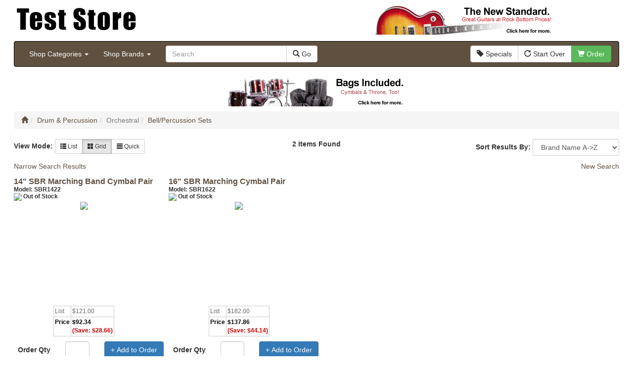

--- FILE ---
content_type: text/html; charset=iso-8859-1
request_url: https://pro-activetechnologies.com/inventory/catalog.php?classID=246
body_size: 62966
content:
<!doctype HTML>
<html>
<head>
	<meta charset="windows-1252" />
	<meta http-equiv="X-UA-Compatible" content="IE=edge" />
	<meta name="viewport" content="width=device-width, initial-scale=1" />
	<link rel="stylesheet" type="text/css" href="https://www.musicpayhost.com:8443/bootstrap/css/bootstrap.min.css" />
	<link rel="stylesheet" type="text/css" href="/includes/css/incMAIN_CSS.php">
	<link rel="stylesheet" type="text/css" href="/includes/css/store/r_1.css">
	<title>Advantage / PerformersGear.com: Drum & Percussion - Orchestral - Bell/Percussion Sets</title>
	<meta name="description" content="Shop for Bell/Percussion Sets products online at Advantage / PerformersGear.com">
	<meta name="keywords" content="Bell/Percussion Sets, Orchestral, Drum & Percussion, acoustic, acoustic guitar, amplifier, applause, audio-technica, band, basix drums, bass, bass guitar, bass guitars, brasswind, cort, dean markley, digital, dj, dj gear, drum, electric guitar, equipment, fender, gear, gibraltar, gibson, guitar, guitars, guitar strings, hamer, harmonica, headphones, home recording, instrument, instruments, jamine, kiss guitars, les paul, lighting, martin, mic, microphone, midi, multitrack, music equipment, music gear, musical equipment, musician, musician's, pa, paul stanley">
	<script type="text/javascript" src="https://www.musicpayhost.com:8443/jquery/jquery-1.11.2.min.js"></script>
	<script type="text/javascript" src="https://www.musicpayhost.com:8443/jquery/jquery.cookie-1.4.1.min.js"></script>
	<script type="text/javascript" src="https://www.musicpayhost.com:8443/bootstrap/js/bootstrap.min.js"></script>

	<script type="text/javascript">
		
function tellError(msg, url, linenumber) {
	alert('Error message= '+msg+'\nURL= '+url+'\nLine Number= '+linenumber)
	return true
}


var IMGDIR_INTERFACE = "https://www.advantagewholesale.com/img/site/interface/"; // img interface dir

if (window.jQuery) {
	$(document).ready(function () {
		if ($('#helpButton').length)
			$('#helpButton').popover({ title: 'Help', content: function () { return $('#helpContent').html(); }, html: true, placement: 'bottom' });
	});
}

function viewHelp(pageCode, xferQs) {
	var url = "/help.php?page=" + pageCode + "&" + xferQs;
	window.open(url, "Help", "width=450,height=550,scrollbars=yes,toolbars=no");
}

function changeHomePage() {
	var url = "/inventory/department.php?classID=";
	var classID = homeRedirect.searchDeptCode[homeRedirect.searchDeptCode.selectedIndex].value;
	var tab = homeRedirect.tab.value;

	if (classID == "SITE") // send to home page
		window.location.href = "/?tab=" + tab;
	else // send to dept page
		window.location.href = url + classID + "&tab=" + tab;
}

function findMatchingIndex(select, value) {
	var index;

	for (j = 0; j < select.length; j++) {
		if (select[j].value == value) {
			index = j;
			break;
		}
	}
	return index;
}

function MM_preloadImages() { //v3.0
 var d = document;
 if (d.images) {
 	if (!d.MM_p)
 		d.MM_p = new Array();
	var i, j = d.MM_p.length, a = MM_preloadImages.arguments;
	for(i=0; i < a.length; i++)
		if (a[i].indexOf("#") != 0) {
			d.MM_p[j] = new Image;
			d.MM_p[j++].src = a[i];
		}
  }
}

function preloadImages() {
	return;
}

function turnImageOn(image) {
	var currImg = eval("document." + image);
	var onSrc = eval(image + "on.src");
	currImg.src = onSrc;
}

function turnImageOff(image) {
	var currImg = eval("document." + image);
	var offSrc = eval(image + ".src");
	currImg.src = offSrc;
}

function highlight(element) {
	element.focus();
	element.select();
}

function eraseValue(element) {
	element = eval(element);
	element.value = "";
}

function selectValidOptions(select) {
	for (i = 0; i < select.length; i++) {
		if (select[i].value != "") // select
			select[i].selected = true;
	}
}

function checkEmail(str) {
	var reg1 = /(@.*@)|(\.\.)|(@\.)|(\.@)|(^\.)/; // not valid
	var reg2 = /^.+\@(\[?)[a-zA-Z0-9\-\.]+\.([a-zA-Z]{2,4}|[0-9]{1,3})(\]?)$/; // valid

	if (!reg1.test(str) && reg2.test(str)) { // if syntax is valid
		return 1;
	}
  	else
  	 	return 0;
}

function checkUSZip(zip)
{
	var reg1 = /^[0-9]{5}$/;
	var reg2 = /^[0-9]{5}\-[0-9]{4}$/;

	if (!reg1.test(zip) && !reg2.test(zip)) // invalid
		return 1;
	else
		return 0;
}

function isNumeric(sText) {
	var validChars = "0123456789.";
	var isNumber = true;
	var c;

	for (i = 0; i < sText.length && isNumber == true; i++) {
		c = sText.charAt(i);
		if (validChars.indexOf(c) == -1) {
			isNumber = false;
		}
	}
	return isNumber;
}

function guestAlert() {
	alert("To access this part of Advantage / PerformersGear.com, please click the Apply link!");
}

function comingSoonAlert() {
	alert("This feature is coming soon!");
}
 

function sortResults(page) {
	// get selected order by value
	var index = document.results.orderBy.selectedIndex;
	var orderBy = document.results.orderBy[index].value;
	///alert(orderBy);
	
	// parse page, swapping current order by with new one
	var pos = page.indexOf("&orderBy=");
	var newPage = page.substr(0, pos + 9) + orderBy + page.substr(pos + 11);
	
	window.location.href = newPage;
}

function setCmp(object) {
	var compare_products = $.cookie('compare_products');

	if (object.checked) {
		// add item
		if (compare_products) {
			compare_products = compare_products.split('-');
			if (jQuery.inArray(object.value, compare_products) < 0) {
				compare_products.push(object.value);
			}
			compare_products = compare_products.join('-');
		} else {
			compare_products = object.value;
		}
	} else {
		// remove item
		if (compare_products) {
			compare_products = compare_products.split('-');
			var compare_products_pos = jQuery.inArray(object.value, compare_products);
			if (compare_products_pos >= 0) {
				compare_products.splice(compare_products_pos, 1);
			}
			compare_products = compare_products.join('-');
		}
	}

	$.cookie('compare_products', compare_products, { expires: 30, path: '/' });
}

function doCmp() {
	if (!$.cookie('compare_products')) {
		alert('Please check the box beneath each item you would like to compare.');
	} else {
		document.location = '/inventory/compare.php';
	}
}

		function startOver(orderItemCount) {
			var url = "/?startover=1";

			if (orderItemCount > 0) {
				if (confirm("Are you sure you want to start over?\nDoing so will erase your current order.")) {
					window.location.href = url;
				}
			}
			else
				window.location.href = url;
		}

	</script>

</head>
<body>

<header>
	<div class="container">
		<div class="row">
			<div class="col-sm-7">
				<a href="/"><img id="hd-logo" src="/img/store/1.gif" class="img-responsive" alt=""></a>
			</div>
			<div id="hd-banner" class="col-sm-5">
				<a href="/inventory/catalog.php?classID=&brandID=107"><img src="/img/banners/s101_ad.gif" class="img-responsive" alt=""></a>
			</div>
		</div>
	</div>

	<div class="container">
		<nav id="hd-departments" class="navbar navbar-default">
			<div class="container-fluid">
				<div class="navbar-header">
					<button type="button" class="navbar-toggle collapsed" data-toggle="collapse" data-target="#navbar" aria-expanded="false" aria-controls="navbar">
						<span class="sr-only">Toggle navigation</span>
						<span class="icon-bar"></span>
						<span class="icon-bar"></span>
						<span class="icon-bar"></span>
					</button>
					<span class="navbar-brand visible-xs-inline">Navigation</span>
				</div>
				<div id="navbar" class="navbar-collapse collapse">
					<ul class="nav navbar-nav">
						<li class="dropdown">
<a href="/" class="dropdown-toggle" data-toggle="dropdown" role="button" aria-expanded="false">Shop Categories <span class="caret"></span></a>
<ul class="dropdown-menu" role="menu">
<li class="dropdown-submenu"><a href="/inventory/department.php?classID=1">Guitar & Bass</a>
<ul class="dropdown-menu">
<li class="dropdown-submenu"><a href="#" class="nolink menu-lv-1">Electric Guitars</a>
<ul class="dropdown-menu">
<li><a href="/inventory/catalog.php?classID=6" class="menu-lv-2">Six String Electric</a></li>
<li><a href="/inventory/catalog.php?classID=5" class="menu-lv-2">Electric Packages</a></li>
</ul>
</li>
<li class="dropdown-submenu"><a href="#" class="nolink menu-lv-1">Bass Guitars</a>
<ul class="dropdown-menu">
<li><a href="/inventory/catalog.php?classID=857" class="menu-lv-2">Four String Bass</a></li>
<li><a href="/inventory/catalog.php?classID=859" class="menu-lv-2">Acoustic Bass</a></li>
<li><a href="/inventory/catalog.php?classID=860" class="menu-lv-2">Bass Packages</a></li>
</ul>
</li>
<li class="dropdown-submenu"><a href="#" class="nolink menu-lv-1">Acoustic Guitars</a>
<ul class="dropdown-menu">
<li><a href="/inventory/catalog.php?classID=11" class="menu-lv-2">Six String Acoustic</a></li>
<li><a href="/inventory/catalog.php?classID=12" class="menu-lv-2">Twelve String Acoustic</a></li>
<li><a href="/inventory/catalog.php?classID=13" class="menu-lv-2">Student Acoustic</a></li>
<li><a href="/inventory/catalog.php?classID=15" class="menu-lv-2">Classical</a></li>
<li><a href="/inventory/catalog.php?classID=14" class="menu-lv-2">Latin Acoustic</a></li>
<li><a href="/inventory/catalog.php?classID=1941" class="menu-lv-2">Acoustic Packages</a></li>
<li><a href="/inventory/catalog.php?classID=1954" class="menu-lv-2">Acoustic Pickups & Preamps</a></li>
</ul>
</li>
<li class="dropdown-submenu"><a href="#" class="nolink menu-lv-1">Acoustic-Electric Guitars</a>
<ul class="dropdown-menu">
<li><a href="/inventory/catalog.php?classID=18" class="menu-lv-2">Six String Acoustic-Electric</a></li>
<li><a href="/inventory/catalog.php?classID=19" class="menu-lv-2">Twelve String Acoustic-Electric</a></li>
</ul>
</li>
<li class="dropdown-submenu"><a href="#" class="nolink menu-lv-1">Guitar Accessories</a>
<ul class="dropdown-menu">
<li><a href="/inventory/catalog.php?classID=47" class="menu-lv-2">Picks</a></li>
<li><a href="/inventory/catalog.php?classID=45" class="menu-lv-2">Strings</a></li>
<li><a href="/inventory/catalog.php?classID=50" class="menu-lv-2">Tuners</a></li>
<li><a href="/inventory/catalog.php?classID=46" class="menu-lv-2">Slides & Capos</a></li>
<li><a href="/inventory/catalog.php?classID=1844" class="menu-lv-2">String Winders</a></li>
<li><a href="/inventory/catalog.php?classID=58" class="menu-lv-2">Cables</a></li>
<li><a href="/inventory/catalog.php?classID=48" class="menu-lv-2">Straps & Accessories</a></li>
<li><a href="/inventory/catalog.php?classID=51" class="menu-lv-2">Guitar Stands</a></li>
<li><a href="/inventory/catalog.php?classID=52" class="menu-lv-2">Cases</a></li>
<li><a href="/inventory/catalog.php?classID=53" class="menu-lv-2">Gig Bags</a></li>
<li><a href="/inventory/catalog.php?classID=54" class="menu-lv-2">Cleaning & Care</a></li>
<li><a href="/inventory/catalog.php?classID=59" class="menu-lv-2">Metronomes</a></li>
<li><a href="/inventory/catalog.php?classID=57" class="menu-lv-2">Microphones</a></li>
</ul>
</li>
<li class="dropdown-submenu"><a href="#" class="nolink menu-lv-1">Guitar Replacement Parts</a>
<ul class="dropdown-menu">
<li><a href="/inventory/catalog.php?classID=81" class="menu-lv-2">Repair Kits</a></li>
<li><a href="/inventory/catalog.php?classID=67" class="menu-lv-2">Pickups</a></li>
<li><a href="/inventory/catalog.php?classID=77" class="menu-lv-2">Saddles & Bridges</a></li>
<li><a href="/inventory/catalog.php?classID=70" class="menu-lv-2">Bridges & Stop T/P</a></li>
<li><a href="/inventory/catalog.php?classID=66" class="menu-lv-2">Pickguards</a></li>
<li><a href="/inventory/catalog.php?classID=868" class="menu-lv-2">Machine Heads</a></li>
<li><a href="/inventory/catalog.php?classID=870" class="menu-lv-2">Necks & Bodies</a></li>
<li><a href="/inventory/catalog.php?classID=862" class="menu-lv-2">Jacks</a></li>
<li><a href="/inventory/catalog.php?classID=78" class="menu-lv-2">Knobs</a></li>
<li><a href="/inventory/catalog.php?classID=863" class="menu-lv-2">Pots</a></li>
<li><a href="/inventory/catalog.php?classID=71" class="menu-lv-2">Nuts</a></li>
<li><a href="/inventory/catalog.php?classID=72" class="menu-lv-2">Pin Sets</a></li>
<li><a href="/inventory/catalog.php?classID=69" class="menu-lv-2">Tremolo</a></li>
<li><a href="/inventory/catalog.php?classID=68" class="menu-lv-2">Screws</a></li>
<li><a href="/inventory/catalog.php?classID=80" class="menu-lv-2">Control Plates</a></li>
</ul>
</li>
<li class="dropdown-submenu"><a href="#" class="nolink menu-lv-1">Bass Amps</a>
<ul class="dropdown-menu">
<li><a href="/inventory/catalog.php?classID=1985" class="menu-lv-2">Bass Heads</a></li>
<li><a href="/inventory/catalog.php?classID=1986" class="menu-lv-2">Bass Cabinets</a></li>
<li><a href="/inventory/catalog.php?classID=1987" class="menu-lv-2">Combos</a></li>
<li><a href="/inventory/catalog.php?classID=1988" class="menu-lv-2">Packages</a></li>
</ul>
</li>
<li class="dropdown-submenu"><a href="#" class="nolink menu-lv-1">Guitar Amps</a>
<ul class="dropdown-menu">
<li><a href="/inventory/catalog.php?classID=21" class="menu-lv-2">Heads</a></li>
<li><a href="/inventory/catalog.php?classID=22" class="menu-lv-2">Cabinets</a></li>
<li><a href="/inventory/catalog.php?classID=23" class="menu-lv-2">Combos</a></li>
<li><a href="/inventory/catalog.php?classID=33" class="menu-lv-2">Direct Boxes</a></li>
<li><a href="/inventory/catalog.php?classID=24" class="menu-lv-2">Half-Stacks</a></li>
<li><a href="/inventory/catalog.php?classID=32" class="menu-lv-2">Practice Amps</a></li>
<li><a href="/inventory/catalog.php?classID=28" class="menu-lv-2">Pre-Amps</a></li>
<li><a href="/inventory/catalog.php?classID=29" class="menu-lv-2">Power-Amps</a></li>
<li><a href="/inventory/catalog.php?classID=27" class="menu-lv-2">Mini-Amps</a></li>
</ul>
</li>
<li class="dropdown-submenu"><a href="#" class="nolink menu-lv-1">Guitar Effects</a>
<ul class="dropdown-menu">
<li><a href="/inventory/catalog.php?classID=35" class="menu-lv-2">Single</a></li>
<li><a href="/inventory/catalog.php?classID=36" class="menu-lv-2">Multi</a></li>
<li><a href="/inventory/catalog.php?classID=37" class="menu-lv-2">Rack</a></li>
<li><a href="/inventory/catalog.php?classID=38" class="menu-lv-2">Pedalboards</a></li>
<li><a href="/inventory/catalog.php?classID=41" class="menu-lv-2">Power Supplies</a></li>
<li><a href="/inventory/catalog.php?classID=42" class="menu-lv-2">Switch Boxes</a></li>
</ul>
</li>
</ul>
</li>
<li class="dropdown-submenu"><a href="/inventory/department.php?classID=1972">Amplifiers & Effects</a>
<ul class="dropdown-menu">
<li class="dropdown-submenu"><a href="#" class="nolink menu-lv-1">Guitar Amps</a>
<ul class="dropdown-menu">
<li><a href="/inventory/catalog.php?classID=1999" class="menu-lv-2">Guitar Heads</a></li>
<li><a href="/inventory/catalog.php?classID=2000" class="menu-lv-2">Guitar Cabinets</a></li>
<li><a href="/inventory/catalog.php?classID=2001" class="menu-lv-2">Guitar Combos</a></li>
<li><a href="/inventory/catalog.php?classID=2002" class="menu-lv-2">Guitar Amp Packages</a></li>
<li><a href="/inventory/catalog.php?classID=2012" class="menu-lv-2">Amp Stands</a></li>
</ul>
</li>
<li class="dropdown-submenu"><a href="#" class="nolink menu-lv-1">Bass Amps</a>
<ul class="dropdown-menu">
<li><a href="/inventory/catalog.php?classID=2005" class="menu-lv-2">Bass Heads</a></li>
<li><a href="/inventory/catalog.php?classID=2006" class="menu-lv-2">Bass Cabinets</a></li>
<li><a href="/inventory/catalog.php?classID=2007" class="menu-lv-2">Bass Combos</a></li>
<li><a href="/inventory/catalog.php?classID=2011" class="menu-lv-2">Bass Amp Accessories</a></li>
</ul>
</li>
<li class="dropdown-submenu"><a href="#" class="nolink menu-lv-1">Guitar Effects</a>
<ul class="dropdown-menu">
<li><a href="/inventory/catalog.php?classID=2013" class="menu-lv-2">Single</a></li>
<li><a href="/inventory/catalog.php?classID=2014" class="menu-lv-2">Multi</a></li>
<li><a href="/inventory/catalog.php?classID=2017" class="menu-lv-2">Power Supplies</a></li>
<li><a href="/inventory/catalog.php?classID=2091" class="menu-lv-2">Accesories</a></li>
</ul>
</li>
<li class="dropdown-submenu"><a href="#" class="nolink menu-lv-1">Bass Effects</a>
<ul class="dropdown-menu">
<li><a href="/inventory/catalog.php?classID=2113" class="menu-lv-2">Multi</a></li>
</ul>
</li>
<li class="dropdown-submenu"><a href="#" class="nolink menu-lv-1">Pedals and Switches</a>
<ul class="dropdown-menu">
<li><a href="/inventory/catalog.php?classID=2104" class="menu-lv-2">Footswitches</a></li>
</ul>
</li>
<li class="dropdown-submenu"><a href="#" class="nolink menu-lv-1">Mini & Headphone Amps</a>
<ul class="dropdown-menu">
<li><a href="/inventory/catalog.php?classID=2023" class="menu-lv-2">Mini-Amps</a></li>
</ul>
</li>
<li class="dropdown-submenu"><a href="#" class="nolink menu-lv-1">Vocal Effects</a>
<ul class="dropdown-menu">
<li><a href="/inventory/catalog.php?classID=2103" class="menu-lv-2">Multi</a></li>
</ul>
</li>
</ul>
</li>
<li class="dropdown-submenu"><a href="/inventory/department.php?classID=188">Drum & Percussion</a>
<ul class="dropdown-menu">
<li class="dropdown-submenu"><a href="#" class="nolink menu-lv-1">Acoustic Drums</a>
<ul class="dropdown-menu">
<li><a href="/inventory/catalog.php?classID=190" class="menu-lv-2">Drum Sets</a></li>
<li><a href="/inventory/catalog.php?classID=197" class="menu-lv-2">Junior Drum Sets</a></li>
<li><a href="/inventory/catalog.php?classID=196" class="menu-lv-2">Snare Drum Kits</a></li>
</ul>
</li>
<li class="dropdown-submenu"><a href="#" class="nolink menu-lv-1">Electronic/Drum Machines</a>
<ul class="dropdown-menu">
<li><a href="/inventory/catalog.php?classID=206" class="menu-lv-2">MIDI Controllers</a></li>
<li><a href="/inventory/catalog.php?classID=207" class="menu-lv-2">Cables & Interfaces</a></li>
</ul>
</li>
<li class="dropdown-submenu"><a href="#" class="nolink menu-lv-1">Drumheads</a>
<ul class="dropdown-menu">
<li><a href="/inventory/catalog.php?classID=808" class="menu-lv-2">Acoustic Drumheads</a></li>
</ul>
</li>
<li class="dropdown-submenu"><a href="#" class="nolink menu-lv-1">Cymbals</a>
<ul class="dropdown-menu">
<li><a href="/inventory/catalog.php?classID=225" class="menu-lv-2">Cymbals</a></li>
<li><a href="/inventory/catalog.php?classID=226" class="menu-lv-2">Ride</a></li>
<li><a href="/inventory/catalog.php?classID=227" class="menu-lv-2">Crash / Ride</a></li>
<li><a href="/inventory/catalog.php?classID=229" class="menu-lv-2">Hi-Hat</a></li>
<li><a href="/inventory/catalog.php?classID=223" class="menu-lv-2">Package</a></li>
</ul>
</li>
<li class="dropdown-submenu"><a href="#" class="nolink menu-lv-1">Drumsticks</a>
<ul class="dropdown-menu">
<li><a href="/inventory/catalog.php?classID=804" class="menu-lv-2">Drumsticks</a></li>
<li><a href="/inventory/catalog.php?classID=805" class="menu-lv-2">Brushes</a></li>
<li><a href="/inventory/catalog.php?classID=806" class="menu-lv-2">Misc. Sticks</a></li>
<li><a href="/inventory/catalog.php?classID=807" class="menu-lv-2">Accessories</a></li>
</ul>
</li>
<li class="dropdown-submenu"><a href="#" class="nolink menu-lv-1">World Percussion</a>
<ul class="dropdown-menu">
<li><a href="/inventory/catalog.php?classID=219" class="menu-lv-2">Tambourines</a></li>
<li><a href="/inventory/catalog.php?classID=212" class="menu-lv-2">Timbales</a></li>
<li><a href="/inventory/catalog.php?classID=214" class="menu-lv-2">Bells</a></li>
<li><a href="/inventory/catalog.php?classID=216" class="menu-lv-2">Shakers/Marcas</a></li>
<li><a href="/inventory/catalog.php?classID=215" class="menu-lv-2">Effect Percussion</a></li>
<li><a href="/inventory/catalog.php?classID=218" class="menu-lv-2">Kids / Educational</a></li>
</ul>
</li>
<li class="dropdown-submenu"><a href="#" class="nolink menu-lv-1">Orchestral</a>
<ul class="dropdown-menu">
<li><a href="/inventory/catalog.php?classID=246" class="menu-lv-2">Bell/Percussion Sets</a></li>
</ul>
</li>
<li class="dropdown-submenu"><a href="#" class="nolink menu-lv-1">Drum Hardware</a>
<ul class="dropdown-menu">
<li><a href="/inventory/catalog.php?classID=233" class="menu-lv-2">Pedals</a></li>
<li><a href="/inventory/catalog.php?classID=234" class="menu-lv-2">Drum Thrones</a></li>
<li><a href="/inventory/catalog.php?classID=235" class="menu-lv-2">Snare Stands</a></li>
<li><a href="/inventory/catalog.php?classID=236" class="menu-lv-2">Hi-Hat Stands</a></li>
<li><a href="/inventory/catalog.php?classID=237" class="menu-lv-2">Cymbal Stands</a></li>
<li><a href="/inventory/catalog.php?classID=238" class="menu-lv-2">Boom Cymbal Stands</a></li>
<li><a href="/inventory/catalog.php?classID=240" class="menu-lv-2">Racks</a></li>
</ul>
</li>
<li class="dropdown-submenu"><a href="#" class="nolink menu-lv-1">Replacement Parts</a>
<ul class="dropdown-menu">
<li><a href="/inventory/catalog.php?classID=823" class="menu-lv-2">Spare Parts</a></li>
</ul>
</li>
<li class="dropdown-submenu"><a href="#" class="nolink menu-lv-1">Drum Accessories</a>
<ul class="dropdown-menu">
<li><a href="/inventory/catalog.php?classID=261" class="menu-lv-2">Drum Cases</a></li>
<li><a href="/inventory/catalog.php?classID=260" class="menu-lv-2">Drum Gig Bags</a></li>
<li><a href="/inventory/catalog.php?classID=2123" class="menu-lv-2">Drum Keys & Tools</a></li>
<li><a href="/inventory/catalog.php?classID=256" class="menu-lv-2">Practice Pads</a></li>
<li><a href="/inventory/catalog.php?classID=266" class="menu-lv-2">Practice Tools</a></li>
<li><a href="/inventory/catalog.php?classID=258" class="menu-lv-2">Sound Shield</a></li>
<li><a href="/inventory/catalog.php?classID=264" class="menu-lv-2">Metronomes</a></li>
<li><a href="/inventory/catalog.php?classID=268" class="menu-lv-2">Microphones</a></li>
<li><a href="/inventory/catalog.php?classID=263" class="menu-lv-2">Headphones</a></li>
</ul>
</li>
</ul>
</li>
<li class="dropdown-submenu"><a href="/inventory/department.php?classID=137">Keyboards</a>
<ul class="dropdown-menu">
<li class="dropdown-submenu"><a href="#" class="nolink menu-lv-1">Keyboard Amps & Accessories</a>
<ul class="dropdown-menu">
<li><a href="/inventory/catalog.php?classID=167" class="menu-lv-2">Keyboard Pedals</a></li>
<li><a href="/inventory/catalog.php?classID=169" class="menu-lv-2">Stands & Benches</a></li>
<li><a href="/inventory/catalog.php?classID=171" class="menu-lv-2">Keyboard Cases</a></li>
<li><a href="/inventory/catalog.php?classID=172" class="menu-lv-2">Keyboard Gig Bags</a></li>
<li><a href="/inventory/catalog.php?classID=176" class="menu-lv-2">Metronomes</a></li>
</ul>
</li>
<li class="dropdown-submenu"><a href="#" class="nolink menu-lv-1">Cables</a>
<ul class="dropdown-menu">
<li><a href="/inventory/catalog.php?classID=180" class="menu-lv-2">MIDI</a></li>
<li><a href="/inventory/catalog.php?classID=178" class="menu-lv-2">Instrument</a></li>
<li><a href="/inventory/catalog.php?classID=179" class="menu-lv-2">Audio</a></li>
<li><a href="/inventory/catalog.php?classID=182" class="menu-lv-2">Accessories</a></li>
</ul>
</li>
</ul>
</li>
<li class="dropdown-submenu"><a href="/inventory/department.php?classID=598">Microphones</a>
<ul class="dropdown-menu">
<li class="dropdown-submenu"><a href="#" class="nolink menu-lv-1">Wired</a>
<ul class="dropdown-menu">
<li><a href="/inventory/catalog.php?classID=600" class="menu-lv-2">Vocal</a></li>
<li><a href="/inventory/catalog.php?classID=601" class="menu-lv-2">Instrument</a></li>
<li><a href="/inventory/catalog.php?classID=602" class="menu-lv-2">Percussion</a></li>
<li><a href="/inventory/catalog.php?classID=1971" class="menu-lv-2">Recording</a></li>
<li><a href="/inventory/catalog.php?classID=1967" class="menu-lv-2">Broadcast</a></li>
<li><a href="/inventory/catalog.php?classID=1966" class="menu-lv-2">Component</a></li>
<li><a href="/inventory/catalog.php?classID=603" class="menu-lv-2">Packages</a></li>
</ul>
</li>
<li class="dropdown-submenu"><a href="#" class="nolink menu-lv-1">Wireless</a>
<ul class="dropdown-menu">
<li><a href="/inventory/catalog.php?classID=605" class="menu-lv-2">Vocal Systems</a></li>
<li><a href="/inventory/catalog.php?classID=606" class="menu-lv-2">Instrument Systems</a></li>
<li><a href="/inventory/catalog.php?classID=2099" class="menu-lv-2">Handheld Mics</a></li>
<li><a href="/inventory/catalog.php?classID=607" class="menu-lv-2">Lavalier / Headset Mics</a></li>
<li><a href="/inventory/catalog.php?classID=609" class="menu-lv-2">Receivers & Body Packs</a></li>
<li><a href="/inventory/catalog.php?classID=610" class="menu-lv-2">Transmitters & Body Packs</a></li>
<li><a href="/inventory/catalog.php?classID=611" class="menu-lv-2">Wireless Components</a></li>
</ul>
</li>
<li class="dropdown-submenu"><a href="#" class="nolink menu-lv-1">Gooseneck</a>
<ul class="dropdown-menu">
<li><a href="/inventory/catalog.php?classID=1970" class="menu-lv-2">Conference / Podium</a></li>
</ul>
</li>
<li class="dropdown-submenu"><a href="#" class="nolink menu-lv-1">Stands</a>
<ul class="dropdown-menu">
<li><a href="/inventory/catalog.php?classID=2026" class="menu-lv-2">Straight Stands</a></li>
<li><a href="/inventory/catalog.php?classID=626" class="menu-lv-2">Boom Stands</a></li>
<li><a href="/inventory/catalog.php?classID=627" class="menu-lv-2">Boom Attachments</a></li>
<li><a href="/inventory/catalog.php?classID=625" class="menu-lv-2">Desk</a></li>
</ul>
</li>
<li class="dropdown-submenu"><a href="#" class="nolink menu-lv-1">Accessories</a>
<ul class="dropdown-menu">
<li><a href="/inventory/catalog.php?classID=614" class="menu-lv-2">Cables & Connectors</a></li>
<li><a href="/inventory/catalog.php?classID=615" class="menu-lv-2">Clips, Mounts & Holders</a></li>
<li><a href="/inventory/catalog.php?classID=617" class="menu-lv-2">Windscreens</a></li>
<li><a href="/inventory/catalog.php?classID=618" class="menu-lv-2">Filters</a></li>
<li><a href="/inventory/catalog.php?classID=621" class="menu-lv-2">Mic Mixers</a></li>
<li><a href="/inventory/catalog.php?classID=619" class="menu-lv-2">Phantom Power</a></li>
<li><a href="/inventory/catalog.php?classID=616" class="menu-lv-2">Goosenecks</a></li>
<li><a href="/inventory/catalog.php?classID=622" class="menu-lv-2">Cases</a></li>
<li><a href="/inventory/catalog.php?classID=2089" class="menu-lv-2">Vocal Effects</a></li>
</ul>
</li>
</ul>
</li>
<li class="dropdown-submenu"><a href="/inventory/department.php?classID=449">Live Sound</a>
<ul class="dropdown-menu">
<li class="dropdown-submenu"><a href="#" class="nolink menu-lv-1">Power Amps</a>
<ul class="dropdown-menu">
<li><a href="/inventory/catalog.php?classID=467" class="menu-lv-2">< 500 Watt</a></li>
<li><a href="/inventory/catalog.php?classID=468" class="menu-lv-2">500-1000 Watt</a></li>
<li><a href="/inventory/catalog.php?classID=469" class="menu-lv-2">1000+ Watt</a></li>
</ul>
</li>
<li class="dropdown-submenu"><a href="#" class="nolink menu-lv-1">PA Speakers</a>
<ul class="dropdown-menu">
<li><a href="/inventory/catalog.php?classID=461" class="menu-lv-2">Passive Speakers</a></li>
<li><a href="/inventory/catalog.php?classID=460" class="menu-lv-2">Active (Powered) Speakers</a></li>
<li><a href="/inventory/catalog.php?classID=462" class="menu-lv-2">Subwoofers</a></li>
<li><a href="/inventory/catalog.php?classID=464" class="menu-lv-2">Tweeters / Horns</a></li>
<li><a href="/inventory/catalog.php?classID=465" class="menu-lv-2">Components</a></li>
<li><a href="/inventory/catalog.php?classID=2078" class="menu-lv-2">Cases & Covers</a></li>
</ul>
</li>
<li class="dropdown-submenu"><a href="#" class="nolink menu-lv-1">Installed Speakers</a>
<ul class="dropdown-menu">
<li><a href="/inventory/catalog.php?classID=452" class="menu-lv-2">Surface Mountable</a></li>
<li><a href="/inventory/catalog.php?classID=451" class="menu-lv-2">In Wall/Ceiling</a></li>
<li><a href="/inventory/catalog.php?classID=453" class="menu-lv-2">Indoor/Outdoor</a></li>
<li><a href="/inventory/catalog.php?classID=1964" class="menu-lv-2">Mounting Hardware</a></li>
</ul>
</li>
<li class="dropdown-submenu"><a href="#" class="nolink menu-lv-1">Mixers</a>
<ul class="dropdown-menu">
<li><a href="/inventory/catalog.php?classID=457" class="menu-lv-2">Digital</a></li>
<li><a href="/inventory/catalog.php?classID=456" class="menu-lv-2">Analog</a></li>
<li><a href="/inventory/catalog.php?classID=458" class="menu-lv-2">Powered</a></li>
<li><a href="/inventory/catalog.php?classID=1958" class="menu-lv-2">Dustcovers & Cases</a></li>
<li><a href="/inventory/catalog.php?classID=1962" class="menu-lv-2">Rackmounts</a></li>
</ul>
</li>
<li class="dropdown-submenu"><a href="#" class="nolink menu-lv-1">Signal Processors</a>
<ul class="dropdown-menu">
<li><a href="/inventory/catalog.php?classID=471" class="menu-lv-2">Reverb, Delay & Other Effects</a></li>
<li><a href="/inventory/catalog.php?classID=477" class="menu-lv-2">Feedback Reduction</a></li>
<li><a href="/inventory/catalog.php?classID=482" class="menu-lv-2">Direct Boxes</a></li>
<li><a href="/inventory/catalog.php?classID=485" class="menu-lv-2">Test Equipment</a></li>
</ul>
</li>
<li class="dropdown-submenu"><a href="#" class="nolink menu-lv-1">Racks and Cases</a>
<ul class="dropdown-menu">
<li><a href="/inventory/catalog.php?classID=2081" class="menu-lv-2">Rack Accessories</a></li>
</ul>
</li>
<li class="dropdown-submenu"><a href="#" class="nolink menu-lv-1">Cables</a>
<ul class="dropdown-menu">
<li><a href="/inventory/catalog.php?classID=499" class="menu-lv-2">Speaker Cables</a></li>
<li><a href="/inventory/catalog.php?classID=498" class="menu-lv-2">Microphone Cables</a></li>
<li><a href="/inventory/catalog.php?classID=497" class="menu-lv-2">Instrument Cables</a></li>
<li><a href="/inventory/catalog.php?classID=500" class="menu-lv-2">Audio Cables</a></li>
<li><a href="/inventory/catalog.php?classID=501" class="menu-lv-2">MIDI Cables</a></li>
<li><a href="/inventory/catalog.php?classID=502" class="menu-lv-2">Accessories</a></li>
</ul>
</li>
<li class="dropdown-submenu"><a href="#" class="nolink menu-lv-1">Accessories</a>
<ul class="dropdown-menu">
<li><a href="/inventory/catalog.php?classID=490" class="menu-lv-2">Speaker Stands & Poles</a></li>
<li><a href="/inventory/catalog.php?classID=2027" class="menu-lv-2">Microphone Stands</a></li>
<li><a href="/inventory/catalog.php?classID=494" class="menu-lv-2">Music Stands</a></li>
<li><a href="/inventory/catalog.php?classID=491" class="menu-lv-2">Cases & Bags</a></li>
<li><a href="/inventory/catalog.php?classID=495" class="menu-lv-2">Power Conditioners</a></li>
<li><a href="/inventory/catalog.php?classID=493" class="menu-lv-2">Covers</a></li>
<li><a href="/inventory/catalog.php?classID=2079" class="menu-lv-2">Mounting Hardware</a></li>
<li><a href="/inventory/catalog.php?classID=2124" class="menu-lv-2">Lighting Stands</a></li>
</ul>
</li>
<li class="dropdown-submenu"><a href="#" class="nolink menu-lv-1">Headphones/Monitors</a>
<ul class="dropdown-menu">
<li><a href="/inventory/catalog.php?classID=865" class="menu-lv-2">Headphones</a></li>
<li><a href="/inventory/catalog.php?classID=1953" class="menu-lv-2">Wireless Monitors</a></li>
<li><a href="/inventory/catalog.php?classID=866" class="menu-lv-2">Headphone Junction</a></li>
</ul>
</li>
</ul>
</li>
<li class="dropdown-submenu"><a href="/inventory/department.php?classID=274">DJ & Club Gear</a>
<ul class="dropdown-menu">
<li class="dropdown-submenu"><a href="#" class="nolink menu-lv-1">DJ Mixers</a>
<ul class="dropdown-menu">
<li><a href="/inventory/catalog.php?classID=285" class="menu-lv-2">Battle</a></li>
</ul>
</li>
<li class="dropdown-submenu"><a href="#" class="nolink menu-lv-1">Accessories</a>
<ul class="dropdown-menu">
<li><a href="/inventory/catalog.php?classID=310" class="menu-lv-2">Headphones</a></li>
<li><a href="/inventory/catalog.php?classID=313" class="menu-lv-2">Stands & Clamps</a></li>
<li><a href="/inventory/catalog.php?classID=311" class="menu-lv-2">Power Conditoners</a></li>
<li><a href="/inventory/catalog.php?classID=319" class="menu-lv-2">Cases</a></li>
</ul>
</li>
<li class="dropdown-submenu"><a href="#" class="nolink menu-lv-1">Cables</a>
<ul class="dropdown-menu">
<li><a href="/inventory/catalog.php?classID=325" class="menu-lv-2">Audio</a></li>
<li><a href="/inventory/catalog.php?classID=326" class="menu-lv-2">Speaker</a></li>
<li><a href="/inventory/catalog.php?classID=327" class="menu-lv-2">Microphone</a></li>
<li><a href="/inventory/catalog.php?classID=328" class="menu-lv-2">Instrument</a></li>
<li><a href="/inventory/catalog.php?classID=329" class="menu-lv-2">MIDI</a></li>
<li><a href="/inventory/catalog.php?classID=330" class="menu-lv-2">Accessories</a></li>
</ul>
</li>
<li class="dropdown-submenu"><a href="#" class="nolink menu-lv-1">Stage Lighting</a>
<ul class="dropdown-menu">
<li><a href="/inventory/catalog.php?classID=2030" class="menu-lv-2">LED Par Cans</a></li>
<li><a href="/inventory/catalog.php?classID=2033" class="menu-lv-2">LED Bars/Panels</a></li>
<li><a href="/inventory/catalog.php?classID=294" class="menu-lv-2">Par Cans</a></li>
<li><a href="/inventory/catalog.php?classID=297" class="menu-lv-2">Pin Spot</a></li>
<li><a href="/inventory/catalog.php?classID=1965" class="menu-lv-2">Movers</a></li>
<li><a href="/inventory/catalog.php?classID=296" class="menu-lv-2">Follow Spots</a></li>
<li><a href="/inventory/catalog.php?classID=2036" class="menu-lv-2">Controllers</a></li>
</ul>
</li>
<li class="dropdown-submenu"><a href="#" class="nolink menu-lv-1">Effect Lighting</a>
<ul class="dropdown-menu">
<li><a href="/inventory/catalog.php?classID=301" class="menu-lv-2">Strobe</a></li>
<li><a href="/inventory/catalog.php?classID=303" class="menu-lv-2">Lasers</a></li>
<li><a href="/inventory/catalog.php?classID=305" class="menu-lv-2">Novelty</a></li>
</ul>
</li>
<li class="dropdown-submenu"><a href="#" class="nolink menu-lv-1">Other Effects</a>
<ul class="dropdown-menu">
<li><a href="/inventory/catalog.php?classID=307" class="menu-lv-2">Fog/Bubble Machines</a></li>
<li><a href="/inventory/catalog.php?classID=308" class="menu-lv-2">Mirror Balls & Motors</a></li>
</ul>
</li>
</ul>
</li>
<li class="dropdown-submenu"><a href="/inventory/department.php?classID=337">Recording & Pro Audio</a>
<ul class="dropdown-menu">
<li class="dropdown-submenu"><a href="#" class="nolink menu-lv-1">Mixers</a>
<ul class="dropdown-menu">
<li><a href="/inventory/catalog.php?classID=358" class="menu-lv-2">Digital & USB</a></li>
<li><a href="/inventory/catalog.php?classID=357" class="menu-lv-2">Analog</a></li>
</ul>
</li>
<li class="dropdown-submenu"><a href="#" class="nolink menu-lv-1">Signal Processors</a>
<ul class="dropdown-menu">
<li><a href="/inventory/catalog.php?classID=375" class="menu-lv-2">Reverb, Delay & Other Effects</a></li>
<li><a href="/inventory/catalog.php?classID=383" class="menu-lv-2">Feedback Reduction</a></li>
<li><a href="/inventory/catalog.php?classID=386" class="menu-lv-2">Direct Boxes</a></li>
<li><a href="/inventory/catalog.php?classID=387" class="menu-lv-2">Patch Bays</a></li>
<li><a href="/inventory/catalog.php?classID=381" class="menu-lv-2">Test Equipment</a></li>
<li><a href="/inventory/catalog.php?classID=388" class="menu-lv-2">Digital Peripherals</a></li>
<li><a href="/inventory/catalog.php?classID=2090" class="menu-lv-2">Mastering</a></li>
</ul>
</li>
<li class="dropdown-submenu"><a href="#" class="nolink menu-lv-1">Computer Hardware</a>
<ul class="dropdown-menu">
<li><a href="/inventory/catalog.php?classID=344" class="menu-lv-2">Audio Interfaces</a></li>
</ul>
</li>
<li class="dropdown-submenu"><a href="#" class="nolink menu-lv-1">Headphones & Monitors</a>
<ul class="dropdown-menu">
<li><a href="/inventory/catalog.php?classID=362" class="menu-lv-2">Active (Powered) Monitors</a></li>
<li><a href="/inventory/catalog.php?classID=361" class="menu-lv-2">Headphones</a></li>
<li><a href="/inventory/catalog.php?classID=365" class="menu-lv-2">Headphone Junction</a></li>
</ul>
</li>
<li class="dropdown-submenu"><a href="#" class="nolink menu-lv-1">Accessories</a>
<ul class="dropdown-menu">
<li><a href="/inventory/catalog.php?classID=414" class="menu-lv-2">Cases</a></li>
<li><a href="/inventory/catalog.php?classID=412" class="menu-lv-2">Stands</a></li>
<li><a href="/inventory/catalog.php?classID=415" class="menu-lv-2">Gig Bags</a></li>
</ul>
</li>
<li class="dropdown-submenu"><a href="#" class="nolink menu-lv-1">Cables</a>
<ul class="dropdown-menu">
<li><a href="/inventory/catalog.php?classID=441" class="menu-lv-2">Speaker Cables</a></li>
<li><a href="/inventory/catalog.php?classID=438" class="menu-lv-2">Microphone Cables</a></li>
<li><a href="/inventory/catalog.php?classID=435" class="menu-lv-2">Instrument Cables</a></li>
<li><a href="/inventory/catalog.php?classID=437" class="menu-lv-2">MIDI Cables</a></li>
<li><a href="/inventory/catalog.php?classID=439" class="menu-lv-2">Accessories</a></li>
<li><a href="/inventory/catalog.php?classID=442" class="menu-lv-2">Power Condtioner</a></li>
</ul>
</li>
</ul>
</li>
<li class="dropdown-submenu"><a href="/inventory/department.php?classID=635">Band</a>
<ul class="dropdown-menu">
<li class="dropdown-submenu"><a href="#" class="nolink menu-lv-1">Brass</a>
<ul class="dropdown-menu">
<li><a href="/inventory/catalog.php?classID=639" class="menu-lv-2">Trumpet</a></li>
<li><a href="/inventory/catalog.php?classID=637" class="menu-lv-2">Trombone</a></li>
<li><a href="/inventory/catalog.php?classID=642" class="menu-lv-2">Bugle</a></li>
<li><a href="/inventory/catalog.php?classID=643" class="menu-lv-2">Flugelhorn</a></li>
<li><a href="/inventory/catalog.php?classID=640" class="menu-lv-2">Pocket Trumpet</a></li>
<li><a href="/inventory/catalog.php?classID=644" class="menu-lv-2">French Horn</a></li>
</ul>
</li>
<li class="dropdown-submenu"><a href="#" class="nolink menu-lv-1">Woodwind</a>
<ul class="dropdown-menu">
<li><a href="/inventory/catalog.php?classID=647" class="menu-lv-2">Clarinet</a></li>
<li><a href="/inventory/catalog.php?classID=646" class="menu-lv-2">Flute</a></li>
<li><a href="/inventory/catalog.php?classID=648" class="menu-lv-2">Alto Sax</a></li>
<li><a href="/inventory/catalog.php?classID=649" class="menu-lv-2">Tenor Sax</a></li>
<li><a href="/inventory/catalog.php?classID=650" class="menu-lv-2">Soprano Sax</a></li>
</ul>
</li>
<li class="dropdown-submenu"><a href="#" class="nolink menu-lv-1">Other Band Instruments</a>
<ul class="dropdown-menu">
<li><a href="/inventory/catalog.php?classID=671" class="menu-lv-2">Recorders</a></li>
<li><a href="/inventory/catalog.php?classID=1956" class="menu-lv-2">Harmonicas</a></li>
</ul>
</li>
<li class="dropdown-submenu"><a href="#" class="nolink menu-lv-1">Band Accessories</a>
<ul class="dropdown-menu">
<li><a href="/inventory/catalog.php?classID=661" class="menu-lv-2">Music Stands</a></li>
<li><a href="/inventory/catalog.php?classID=654" class="menu-lv-2">Cases</a></li>
<li><a href="/inventory/catalog.php?classID=656" class="menu-lv-2">Gig Bags</a></li>
<li><a href="/inventory/catalog.php?classID=666" class="menu-lv-2">Tuners</a></li>
<li><a href="/inventory/catalog.php?classID=658" class="menu-lv-2">Reeds</a></li>
<li><a href="/inventory/catalog.php?classID=655" class="menu-lv-2">Cleaning & Care</a></li>
<li><a href="/inventory/catalog.php?classID=667" class="menu-lv-2">Marching</a></li>
<li><a href="/inventory/catalog.php?classID=669" class="menu-lv-2">Metronomes</a></li>
<li><a href="/inventory/catalog.php?classID=663" class="menu-lv-2">Microphones</a></li>
</ul>
</li>
</ul>
</li>
<li class="dropdown-submenu"><a href="/inventory/department.php?classID=677">Orchestra</a>
<ul class="dropdown-menu">
<li class="dropdown-submenu"><a href="#" class="nolink menu-lv-1">Stringed Instruments</a>
<ul class="dropdown-menu">
<li><a href="/inventory/catalog.php?classID=679" class="menu-lv-2">Violin</a></li>
</ul>
</li>
<li class="dropdown-submenu"><a href="#" class="nolink menu-lv-1">Orchestra Accessories</a>
<ul class="dropdown-menu">
<li><a href="/inventory/catalog.php?classID=694" class="menu-lv-2">Tuning</a></li>
<li><a href="/inventory/catalog.php?classID=695" class="menu-lv-2">Orchestra Pick-Ups</a></li>
<li><a href="/inventory/catalog.php?classID=685" class="menu-lv-2">Rosin</a></li>
<li><a href="/inventory/catalog.php?classID=687" class="menu-lv-2">Orchestra Cases</a></li>
<li><a href="/inventory/catalog.php?classID=686" class="menu-lv-2">Orchestra Bags & Covers</a></li>
<li><a href="/inventory/catalog.php?classID=689" class="menu-lv-2">Music Stands</a></li>
<li><a href="/inventory/catalog.php?classID=696" class="menu-lv-2">Metronomes</a></li>
<li><a href="/inventory/catalog.php?classID=690" class="menu-lv-2">Microphones</a></li>
</ul>
</li>
</ul>
</li>
<li class="dropdown-submenu"><a href="/inventory/department.php?classID=706">World & Folk</a>
<ul class="dropdown-menu">
<li class="dropdown-submenu"><a href="#" class="nolink menu-lv-1">Stringed Instruments</a>
<ul class="dropdown-menu">
<li><a href="/inventory/catalog.php?classID=709" class="menu-lv-2">Mandolin</a></li>
<li><a href="/inventory/catalog.php?classID=710" class="menu-lv-2">Ukulele</a></li>
<li><a href="/inventory/catalog.php?classID=708" class="menu-lv-2">Banjo</a></li>
<li><a href="/inventory/catalog.php?classID=712" class="menu-lv-2">Latin Guitar</a></li>
<li><a href="/inventory/catalog.php?classID=713" class="menu-lv-2">Autoharp</a></li>
<li><a href="/inventory/catalog.php?classID=711" class="menu-lv-2">Resonator</a></li>
</ul>
</li>
<li class="dropdown-submenu"><a href="#" class="nolink menu-lv-1">Wind Instruments</a>
<ul class="dropdown-menu">
<li><a href="/inventory/catalog.php?classID=716" class="menu-lv-2">Harmonicas</a></li>
<li><a href="/inventory/catalog.php?classID=717" class="menu-lv-2">Recorders</a></li>
</ul>
</li>
<li class="dropdown-submenu"><a href="#" class="nolink menu-lv-1">Accordions</a>
<ul class="dropdown-menu">
<li><a href="/inventory/catalog.php?classID=1957" class="menu-lv-2">Melodicas</a></li>
</ul>
</li>
<li class="dropdown-submenu"><a href="#" class="nolink menu-lv-1">World & Folk Accessories</a>
<ul class="dropdown-menu">
<li><a href="/inventory/catalog.php?classID=725" class="menu-lv-2">World & Folk Cases</a></li>
<li><a href="/inventory/catalog.php?classID=727" class="menu-lv-2">World & Folk Gig Bags</a></li>
<li><a href="/inventory/catalog.php?classID=729" class="menu-lv-2">Picks</a></li>
<li><a href="/inventory/catalog.php?classID=732" class="menu-lv-2">World & Folk Strings</a></li>
<li><a href="/inventory/catalog.php?classID=1955" class="menu-lv-2">Tuners</a></li>
<li><a href="/inventory/catalog.php?classID=2120" class="menu-lv-2">Slides & Capos</a></li>
<li><a href="/inventory/catalog.php?classID=730" class="menu-lv-2">Accordion Straps</a></li>
</ul>
</li>
</ul>
</li>
<li class="dropdown-submenu"><a href="/inventory/department.php?classID=528">Consumer Electronics</a>
<ul class="dropdown-menu">
<li class="dropdown-submenu"><a href="#" class="nolink menu-lv-1">Monitors & Headphones</a>
<ul class="dropdown-menu">
<li><a href="/inventory/catalog.php?classID=552" class="menu-lv-2">Headphones</a></li>
</ul>
</li>
</ul>
</li>
<li class="dropdown-submenu"><a href="/inventory/department.php?classID=764">Closeouts</a>
<ul class="dropdown-menu">
<li class="dropdown-submenu"><a href="#" class="nolink menu-lv-1">Guitar</a>
<ul class="dropdown-menu">
<li><a href="/inventory/catalog.php?classID=767" class="menu-lv-2">Acoustic</a></li>
<li><a href="/inventory/catalog.php?classID=769" class="menu-lv-2">Accessories</a></li>
</ul>
</li>
<li class="dropdown-submenu"><a href="#" class="nolink menu-lv-1">Drums & Percussion</a>
<ul class="dropdown-menu">
<li><a href="/inventory/catalog.php?classID=782" class="menu-lv-2">Accessories</a></li>
</ul>
</li>
<li class="dropdown-submenu"><a href="#" class="nolink menu-lv-1">Live Sound</a>
<ul class="dropdown-menu">
<li><a href="/inventory/catalog.php?classID=796" class="menu-lv-2">Accessories</a></li>
</ul>
</li>
</ul>
</li>
<li class="dropdown-submenu"><a href="/inventory/department.php?classID=757">Display Products</a>
<ul class="dropdown-menu">
<li class="dropdown-submenu"><a href="#" class="nolink menu-lv-1">Instrument Display</a>
<ul class="dropdown-menu">
<li><a href="/inventory/catalog.php?classID=759" class="menu-lv-2">Guitar</a></li>
</ul>
</li>
</ul>
</li>
</ul>
</li>
<li class="dropdown">
<a href="/" class="dropdown-toggle" data-toggle="dropdown" role="button" aria-expanded="false">Shop Brands <span class="caret"></span></a>
<ul class="dropdown-menu" role="menu">
<li class="dropdown-submenu"><a href="#">A</a>
<ul class="dropdown-menu">
<li><a href="/inventory/catalog.php?classID=&brandID=252">ADVANTAGE</a></li>
<li><a href="/inventory/catalog.php?classID=&brandID=303">ALLEN-HEATH</a></li>
<li><a href="/inventory/catalog.php?classID=&brandID=7">AMATI</a></li>
<li><a href="/inventory/catalog.php?classID=&brandID=306">AMPEG</a></li>
<li><a href="/inventory/catalog.php?classID=&brandID=10">ATTACK</a></li>
<li><a href="/inventory/catalog.php?classID=&brandID=11">AUDIO-TECHNICA</a></li>
<li><a href="/inventory/catalog.php?classID=&brandID=12">AUSTIN CITY</a></li>
</ul>
</li>
<li class="dropdown-submenu"><a href="#">B</a>
<ul class="dropdown-menu">
<li><a href="/inventory/catalog.php?classID=&brandID=14">BASIX</a></li>
<li><a href="/inventory/catalog.php?classID=&brandID=326">BELCAT</a></li>
<li><a href="/inventory/catalog.php?classID=&brandID=298">BLIZZARD LIGHTING</a></li>
</ul>
</li>
<li class="dropdown-submenu"><a href="#">C</a>
<ul class="dropdown-menu">
<li><a href="/inventory/catalog.php?classID=&brandID=314">CANVAS GUITARS</a></li>
<li><a href="/inventory/catalog.php?classID=&brandID=325">CARAYA</a></li>
<li><a href="/inventory/catalog.php?classID=&brandID=23">CHICAGO BLUES</a></li>
<li><a href="/inventory/catalog.php?classID=&brandID=323">CONQUEST</a></li>
<li><a href="/inventory/catalog.php?classID=&brandID=27">CRYBABY&reg;</a></li>
</ul>
</li>
<li class="dropdown-submenu"><a href="#">D</a>
<ul class="dropdown-menu">
<li><a href="/inventory/catalog.php?classID=&brandID=29">D'ADDARIO</a></li>
<li><a href="/inventory/catalog.php?classID=&brandID=31">DEAN MARKLEY</a></li>
<li><a href="/inventory/catalog.php?classID=&brandID=33">DI PALO</a></li>
<li><a href="/inventory/catalog.php?classID=&brandID=58">DUNLOP</a></li>
</ul>
</li>
<li class="dropdown-submenu"><a href="#">E</a>
<ul class="dropdown-menu">
<li><a href="/inventory/catalog.php?classID=&brandID=261">ELECA</a></li>
<li><a href="/inventory/catalog.php?classID=&brandID=34">ELECTRO-VOICE&reg;</a></li>
<li><a href="/inventory/catalog.php?classID=&brandID=319">EMPEROR</a></li>
</ul>
</li>
<li class="dropdown-submenu"><a href="#">F</a>
<ul class="dropdown-menu">
<li><a href="/inventory/catalog.php?classID=&brandID=328">FOR DUMMIES</a></li>
<li><a href="/inventory/catalog.php?classID=&brandID=39">FURMAN</a></li>
</ul>
</li>
<li class="dropdown-submenu"><a href="#">G</a>
<ul class="dropdown-menu">
<li><a href="/inventory/catalog.php?classID=&brandID=40">GEMINI&reg;</a></li>
<li><a href="/inventory/catalog.php?classID=&brandID=41">GIBRALTAR</a></li>
<li><a href="/inventory/catalog.php?classID=&brandID=42">GIBSON</a></li>
</ul>
</li>
<li class="dropdown-submenu"><a href="#">H</a>
<ul class="dropdown-menu">
<li><a href="/inventory/catalog.php?classID=&brandID=49">HERCO&reg;</a></li>
<li><a href="/inventory/catalog.php?classID=&brandID=51">HONDO</a></li>
</ul>
</li>
<li class="dropdown-submenu"><a href="#">K</a>
<ul class="dropdown-menu">
<li><a href="/inventory/catalog.php?classID=&brandID=60">KACES</a></li>
<li><a href="/inventory/catalog.php?classID=&brandID=62">KAY</a></li>
<li><a href="/inventory/catalog.php?classID=&brandID=63">KYSER&reg;</a></li>
</ul>
</li>
<li class="dropdown-submenu"><a href="#">L</a>
<ul class="dropdown-menu">
<li><a href="/inventory/catalog.php?classID=&brandID=64">LEEDER&trade;</a></li>
<li><a href="/inventory/catalog.php?classID=&brandID=66">LM</a></li>
</ul>
</li>
<li class="dropdown-submenu"><a href="#">M</a>
<ul class="dropdown-menu">
<li><a href="/inventory/catalog.php?classID=&brandID=300">MACKIE</a></li>
<li><a href="/inventory/catalog.php?classID=&brandID=72">MBT&reg;</a></li>
<li><a href="/inventory/catalog.php?classID=&brandID=74">MIGHTYMITE</a></li>
<li><a href="/inventory/catalog.php?classID=&brandID=76">MORLEY®</a></li>
<li><a href="/inventory/catalog.php?classID=&brandID=79">MXR&reg;</a></li>
</ul>
</li>
<li class="dropdown-submenu"><a href="#">O</a>
<ul class="dropdown-menu">
<li><a href="/inventory/catalog.php?classID=&brandID=83">OSCAR SCHMIDT</a></li>
</ul>
</li>
<li class="dropdown-submenu"><a href="#">P</a>
<ul class="dropdown-menu">
<li><a href="/inventory/catalog.php?classID=&brandID=87">PERFEKTION</a></li>
<li><a href="/inventory/catalog.php?classID=&brandID=89">PICKS BY THE POUND</a></li>
<li><a href="/inventory/catalog.php?classID=&brandID=91">PRO CADDY RAX</a></li>
<li><a href="/inventory/catalog.php?classID=&brandID=93">PRO-MARK&reg;</a></li>
<li><a href="/inventory/catalog.php?classID=&brandID=95">PYRAMID</a></li>
</ul>
</li>
<li class="dropdown-submenu"><a href="#">Q</a>
<ul class="dropdown-menu">
<li><a href="/inventory/catalog.php?classID=&brandID=294">QSC</a></li>
<li><a href="/inventory/catalog.php?classID=&brandID=96">QWIKTIME</a></li>
<li><a href="/inventory/catalog.php?classID=&brandID=97">QWIKTUNE</a></li>
</ul>
</li>
<li class="dropdown-submenu"><a href="#">R</a>
<ul class="dropdown-menu">
<li><a href="/inventory/catalog.php?classID=&brandID=99">REMO</a></li>
<li><a href="/inventory/catalog.php?classID=&brandID=100">RHINO&reg;</a></li>
<li><a href="/inventory/catalog.php?classID=&brandID=253">RICO ROYAL</a></li>
<li><a href="/inventory/catalog.php?classID=&brandID=101">RICO&reg;</a></li>
</ul>
</li>
<li class="dropdown-submenu"><a href="#">S</a>
<ul class="dropdown-menu">
<li><a href="/inventory/catalog.php?classID=&brandID=107">S101</a></li>
<li><a href="/inventory/catalog.php?classID=&brandID=112">SEIKO&reg;</a></li>
<li><a href="/inventory/catalog.php?classID=&brandID=229">SHURE</a></li>
<li><a href="/inventory/catalog.php?classID=&brandID=113">SIGNAL FLEX</a></li>
<li><a href="/inventory/catalog.php?classID=&brandID=118">STICK HANDLER&trade;</a></li>
</ul>
</li>
<li class="dropdown-submenu"><a href="#">T</a>
<ul class="dropdown-menu">
<li><a href="/inventory/catalog.php?classID=&brandID=121">TASTEE REEDS&trade;</a></li>
<li><a href="/inventory/catalog.php?classID=&brandID=123">TKL&reg;</a></li>
</ul>
</li>
<li class="dropdown-submenu"><a href="#">U</a>
<ul class="dropdown-menu">
<li><a href="/inventory/catalog.php?classID=&brandID=127">ULTRA</a></li>
</ul>
</li>
<li class="dropdown-submenu"><a href="#">V</a>
<ul class="dropdown-menu">
<li><a href="/inventory/catalog.php?classID=&brandID=131">VIC FIRTH&reg;</a></li>
</ul>
</li>
</ul>
</li>
					</ul>
					<form id="hd-search-form" method="post" action="" class="navbar-form navbar-left" role="search">
						<div id="hd-search" class="input-group">
							<input type="text" name="searchKeywords" class="form-control" placeholder="Search">
							<span class="input-group-btn">
								<button class="btn btn-default" type="submit"><span class="glyphicon glyphicon-search" aria-hidden="true"></span> Go</button>
							</span>
						</div>
						<input type="hidden" name="searchDeptCode" value="SITE">
						<input type="hidden" name="doSearch" value="1">
					</form>
					<div class="navbar-right btn-group" role="group">
												<a href="/inventory/specials.php" class="btn btn-default navbar-btn" role="button"><span class="glyphicon glyphicon-tag" aria-hidden="true"></span> Specials</a>
												<a href="#" class="btn btn-default navbar-btn" role="button" onClick="startOver();"><span class="glyphicon glyphicon-repeat" aria-hidden="true"></span> Start Over</a>
						<!--a href="javascript:viewHelp('CC_CATALOG','');" class="btn btn-default navbar-btn" role="button"><span class="glyphicon glyphicon-question-sign" aria-hidden="true"></span> Help</a-->
						<a href="/order/order.php" class="btn btn-success navbar-btn" role="button"><span class="glyphicon glyphicon-shopping-cart" aria-hidden="true"></span> Order</a>
					</div>
					<!--div class="navbar-right" style="padding: 12px;">
						
<div id="google_translate_element"></div><script type="text/javascript">
function googleTranslateElementInit() {
  new google.translate.TranslateElement({pageLanguage: 'en', includedLanguages: 'ar,cs,de,el,es,fa,fr,hi,it,iw,ja,ko,nl,pl,pt,ru,th,tl,tr,zh-CN,zh-TW', layout: google.translate.TranslateElement.InlineLayout.SIMPLE}, 'google_translate_element');
}
</script><script type="text/javascript" src="//translate.google.com/translate_a/element.js?cb=googleTranslateElementInit"></script>
						</div-->
				</div>
			</div>
		</nav>
	</div>
</header>

<div class="container">
<a name="top"></a>
<a href="/inventory/product.php?inventoryID=3689"><img src="/img/banners/ADL_1800_ad.gif" class="center-block spacer-sm img-responsive" alt=""></a><ol class="breadcrumb"><li aria-label="Home"><a href="/"><span class="glyphicon glyphicon-home" aria-hidden="true"></span></a></li><li><a href="/inventory/department.php?classID=188" class="">Drum & Percussion</a></li><li class="active"><span class="locationNoLink">Orchestral</span></li><li><a href="/inventory/catalog.php?classID=246" class="">Bell/Percussion Sets</a></li></ol><div class="row">
	<div class="col-sm-4 form-group">
		<label>View Mode:</label>
		<div class="btn-group"><a href="catalog.php?classID=246&dept=&type=&keywords=&brandID=&price1=&price2=&age=&orderBy=BA&view=REG" class="btn btn-default btn-sm" role="button"><span class="glyphicon glyphicon-th-list" aria-hidden="true"></span> List</a><a href="catalog.php?classID=246&dept=&type=&keywords=&brandID=&price1=&price2=&age=&orderBy=BA&view=GRID" class="btn btn-default btn-sm active" role="button"><span class="glyphicon glyphicon-th-large" aria-hidden="true"></span> Grid</a><a href="catalog.php?classID=246&dept=&type=&keywords=&brandID=&price1=&price2=&age=&orderBy=BA&view=QUICK" class="btn btn-default btn-sm" role="button"><span class="glyphicon glyphicon-align-justify" aria-hidden="true"></span> Quick</a></div>	</div>
	<div class="col-sm-4 text-center">
		<b>2 Items Found</b>
	</div>
		<div class="col-sm-4 text-right spacer-sm form-inline">
		<form name="results" method="post" action="catalog.php?classID=246&dept=&type=&keywords=&brandID=&price1=&price2=&age=&orderBy=BA">
		<label for="obSelect">Sort Results By:</label> <select name="orderBy" id="obSelect" class="form-control" onChange="sortResults('catalog.php?classID=246&dept=&type=&keywords=&brandID=&price1=&price2=&age=&orderBy=BA');"><option value="MA">Model Number A->Z</option><option value="MD">Model Number Z->A</option><option value="BA" selected>Brand Name A->Z</option><option value="BD">Brand Name Z->A</option><option value="NA">Product Name A->Z</option><option value="ND">Product Name Z->A</option><option value="LA">List Price Min->Max</option><option value="LD">List Price Max->Min</option></select>		</form>
	</div>
	</div>
<div class="row">
	<div class="col-sm-4 spacer-sm">
				<a href="#" data-toggle="modal" data-target="#narrowSearchResults">Narrow Search Results</a>
			</div>
	<div class="col-sm-4 paging-sm">
			</div>
	<div class="col-sm-4 text-right spacer-sm">
				<a href="/inventory/search.php?classID=246&dept=&type=&keywords=&brandID=&price1=&price2=&age=&orderBy=BA">New Search</a>
			</div>
</div>
<div class="modal fade" id="narrowSearchResults" tabindex="-1" role="dialog" aria-labelledby="narrowSearchResultsLbl">
	<div class="modal-dialog modal-sm" role="document">
		<div class="modal-content">
			<form name="narrow" method="post" action="catalog.php?classID=246&dept=&type=&keywords=&brandID=&price1=&price2=&age=&orderBy=BA">
			<div class="modal-header">
				<button type="button" class="close" data-dismiss="modal" aria-label="Close"><span aria-hidden="true">&times;</span></button>
				<h4 class="modal-title" id="narrowSearchResultsLbl">Narrow Search Results</h4>
			</div>
			<div class="modal-body">
				<div class="form-group">
					<select class="form-control" name="selectBrand"><option value="" selected>Show All Brands</option><option value="284">SABIAN</option></select>				</div>
				<div class="form-group">
					<select class="form-control" name="selectPriceRange"><option value="" selected>Show All List Prices</option><option value="252,NULL">Less Than $252</option><option value="NULL,252">More Than $252</option></select>				</div>
				<input type="hidden" name="narrowResults" value="1">
			</div>
			<div class="modal-footer">
				<button type="button" class="btn btn-default" data-dismiss="modal">Close</button>
				<button type="submit" class="btn btn-primary">Display</button>
			</div>
			</form>
		</div>
	</div>
</div>
<div class="row"><div class="col-sm-3 product"><h5><a href="/inventory/product.php?inventoryID=109100&classID=246">14" SBR Marching Band Cymbal Pair </a></h5><h6>Model: SBR1422<p><img src="https://www.advantagewholesale.com/img/site/interface/inactive.gif">&nbsp;Out of Stock</p></h6><div class="product-info-col"><div class="product-img center-block"><a href="/inventory/product.php?inventoryID=109100&classID=246"><img src="https://www.advantagewholesale.com/img/inventory/small/109100.jpg" border="0"></a></div><div class="product-pricing-col"><table cellpadding="2" cellspacing="1" border="0" bgcolor="#C6C6C6"><tr valign="top" class="priceTableList"><td nowrap>List</td><td> $121.00</td></tr><tr valign="top"><td class="endColumnTableLabel">Price</td><td class="endColumnTableValue" nowrap> $92.34<br><span class="highlight">(Save: $28.66)</span></td></tr></table></div><form class="form-horizontal" name="addInventory" method="post" action="catalog.php?classID=246&dept=&type=&keywords=&brandID=&price1=&price2=&age=&orderBy=BA"><input type="hidden" name="addInventoryID" value="109100"><div class="form-group"><label for="qtyInput1" class="col-sm-4 control-label text-right">Order Qty</label><div class="col-sm-3 mobile-input"><input id="qtyInput1" class="form-control" type="number" min="0" name="addQty"></div><div class="col-sm-5 mobile-spacer-xs"><button type="submit" class="btn btn-primary">+ Add to Order</button></div><input type="hidden" name="addToOrder" value="1"><input type="hidden" name="addPricingType" value="AD"><input type="hidden" name="addVendorID" value="61"><input type="hidden" name="addCost" value="~v%$?!Z"><input type="hidden" name="addInboundFreightCost" value="v%v$!Z"><input type="hidden" name="addDiscount" value=""></div></form><p><input type="checkbox" name="compare" value="109100" onClick="setCmp(this);"> <a href="javascript:doCmp();" class="catalogDescriptionLink">Compare</a></p></div></div><div class="divider visible-xs"></div><div class="col-sm-3 product"><h5><a href="/inventory/product.php?inventoryID=109102&classID=246">16" SBR Marching Cymbal Pair</a></h5><h6>Model: SBR1622<p><img src="https://www.advantagewholesale.com/img/site/interface/inactive.gif">&nbsp;Out of Stock</p></h6><div class="product-info-col"><div class="product-img center-block"><a href="/inventory/product.php?inventoryID=109102&classID=246"><img src="https://www.advantagewholesale.com/img/inventory/small/109102.jpg" border="0"></a></div><div class="product-pricing-col"><table cellpadding="2" cellspacing="1" border="0" bgcolor="#C6C6C6"><tr valign="top" class="priceTableList"><td nowrap>List</td><td> $182.00</td></tr><tr valign="top"><td class="endColumnTableLabel">Price</td><td class="endColumnTableValue" nowrap> $137.86<br><span class="highlight">(Save: $44.14)</span></td></tr></table></div><form class="form-horizontal" name="addInventory" method="post" action="catalog.php?classID=246&dept=&type=&keywords=&brandID=&price1=&price2=&age=&orderBy=BA"><input type="hidden" name="addInventoryID" value="109102"><div class="form-group"><label for="qtyInput2" class="col-sm-4 control-label text-right">Order Qty</label><div class="col-sm-3 mobile-input"><input id="qtyInput2" class="form-control" type="number" min="0" name="addQty"></div><div class="col-sm-5 mobile-spacer-xs"><button type="submit" class="btn btn-primary">+ Add to Order</button></div><input type="hidden" name="addToOrder" value="1"><input type="hidden" name="addPricingType" value="AD"><input type="hidden" name="addVendorID" value="61"><input type="hidden" name="addCost" value="?~%?#!Z"><input type="hidden" name="addInboundFreightCost" value="v%$~!Z"><input type="hidden" name="addDiscount" value=""></div></form><p><input type="checkbox" name="compare" value="109102" onClick="setCmp(this);"> <a href="javascript:doCmp();" class="catalogDescriptionLink">Compare</a></p></div></div><div class="col-sm-3">&nbsp;</div><div class="col-sm-3">&nbsp;</div><div class="clearfix"></div></div><div class="row spacer-top-sm">
	<div class="col-sm-4">
		<a href="catalog.php?classID=246&dept=&type=&keywords=&brandID=&price1=&price2=&age=&orderBy=BA&page=1#top" class="newSearch">Back To Top</a>
	</div>
	<div class="col-sm-4 paging-sm">
			</div>
	<div class="col-sm-4 text-right">
		<a href="/inventory/search.php?classID=246&dept=&type=&keywords=&brandID=&price1=&price2=&age=&orderBy=BA">New Search</a>
	</div>
</div>
<a href="/inventory/catalog.php?classID=603"><img src="/img/banners/kitpak_ad.gif" class="center-block spacer-top-sm img-responsive" alt=""></a>
</div>

<footer>
	<div class="container">
		<div class="row">
			<div class="col-sm-4">
				<h4>Information</h4>
				<ul class="list-unstyled">
					<li><a href="/contact_us.php">Contact Us</a></li>
<li><a href="/info.php?pageID=1">About Us</a></li>
<li><a href="/info.php?pageID=3">Test Page</a></li>
<li><a href="/info.php?pageID=2">It's a &quot;Test&quot; Page</a></li>
<li><a href="/policies.php">Store Policies</a></li>

<li><a href="http://www.advantagewholesale.com" target="_blank">Store Website</a></li><li><a href="/inventory/search.php">Advanced Item Search</a></li>				</ul>
			</div>
			<div class="col-sm-4">
				<h4>Locations</h4>
				<h5 class="location-name">Advantage Wholesale</h5>3315 N. Ridge Avenue<br />Arlington Heights, IL  60004<br />Phone: 855-518-4327<br /><a href="http://maps.google.com/maps?q=3315+N.+Ridge+Avenue%2C+Arlington+Heights%2C+IL+60004" target="_blank">Store Map</a><br />			</div>
			<div class="col-sm-4">
				<h4>Hours</h4>
				<div class="table-responsive">
<table class="table table-condensed">
<tbody>
<tr><th scope="row">Sunday:</th><td><i>Closed</i></td></tr>
<tr><th scope="row">Monday:</th><td>9:00 - 6:00</td></tr>
<tr><th scope="row">Tuesday:</th><td>9:00 - 6:00</td></tr>
<tr><th scope="row">Wednesday:</th><td>9:00 - 6:00</td></tr>
<tr><th scope="row">Thursday:</th><td>9:00 - 6:00</td></tr>
<tr><th scope="row">Friday:</th><td>9:00 - 6:00</td></tr>
<tr><th scope="row">Saturday:</th><td><i>Closed</i></td></tr>
</tbody>
</table>
</div>			</div>
		</div>
		<div class="copyright-top"></div>
		<div class="copyright small">
			<p>&copy;2002-2026&nbsp;<a href="http://www.cutting-edgesolutions.com/" target="_blank">Cutting-Edge Solutions</a> / <a href="http://www.pro-activewebsites.com/" target="_blank">Pro-Active Websites</a>. All Rights Reserved.</p>
		</div>
	</div>
</footer>

</body>
</html>

--- FILE ---
content_type: text/css
request_url: https://pro-activetechnologies.com/includes/css/store/r_1.css
body_size: 348
content:
/*
	$Id$

	To customize the colors of this store, replace all instances of #605040 (primary color),
	#d2c3ac (primary background color), and #e1d4c3 (secondary background color) with your
	preferred colors.
*/

a {
	color: #605040;
}

h1.welcome,
h2.welcome {
	color: #605040;
}

#hd-departments {
	background-color: #605040;
	border-color: #000;
}